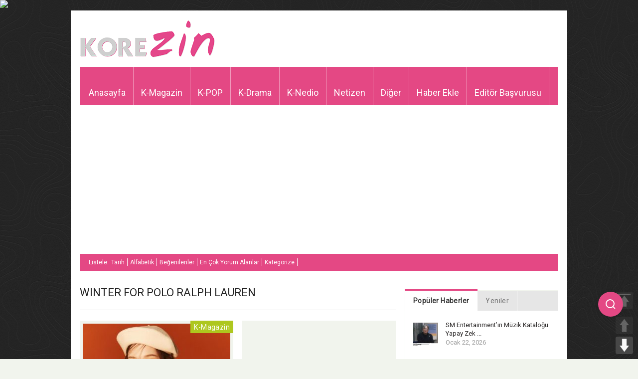

--- FILE ---
content_type: text/html; charset=utf-8
request_url: https://www.google.com/recaptcha/api2/aframe
body_size: -85
content:
<!DOCTYPE HTML><html><head><meta http-equiv="content-type" content="text/html; charset=UTF-8"></head><body><script nonce="wRjKlcyQuTkHX9FjWModsw">/** Anti-fraud and anti-abuse applications only. See google.com/recaptcha */ try{var clients={'sodar':'https://pagead2.googlesyndication.com/pagead/sodar?'};window.addEventListener("message",function(a){try{if(a.source===window.parent){var b=JSON.parse(a.data);var c=clients[b['id']];if(c){var d=document.createElement('img');d.src=c+b['params']+'&rc='+(localStorage.getItem("rc::a")?sessionStorage.getItem("rc::b"):"");window.document.body.appendChild(d);sessionStorage.setItem("rc::e",parseInt(sessionStorage.getItem("rc::e")||0)+1);localStorage.setItem("rc::h",'1769297749083');}}}catch(b){}});window.parent.postMessage("_grecaptcha_ready", "*");}catch(b){}</script></body></html>

--- FILE ---
content_type: application/javascript; charset=utf-8
request_url: https://fundingchoicesmessages.google.com/f/AGSKWxXPZPHiA6d9tka0gVtzXX6-EYxoMvygFNaZ22cAQPP2oerZ1upGPKLI8AgyLKfTYk_OVI_IhTYNjNu98c2VNIq-JhuKVf9rDM4L9kv2DS94Prb3s9kpMS-0UJ7Ozq3SMYH-GHUneGuJgATrZlUwDweTXpLtg7onIZpllawweH7NuQejiW7234fbY_5H/_.asp?coad/rotatingtextad.?file=ads&_100x480_/popundr.
body_size: -1289
content:
window['58e880f4-f48c-4ad9-944a-1c75949bb8da'] = true;